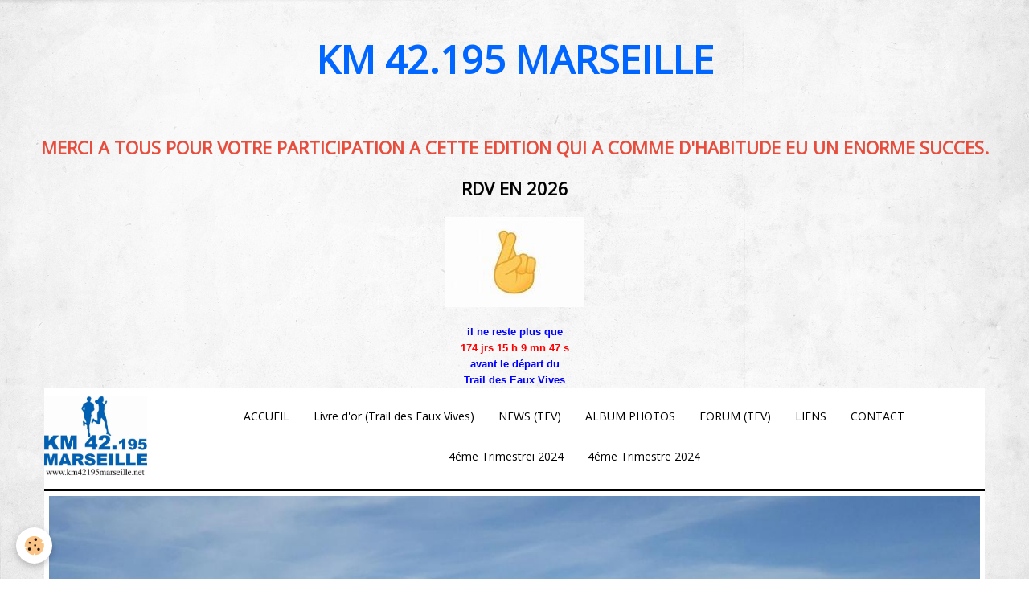

--- FILE ---
content_type: text/html; charset=UTF-8
request_url: https://www.km42195marseille.net/album/archives-recco-trail-des-eaux-vives/vue-de-la-vallee-huveaune.html
body_size: 52398
content:
    <!DOCTYPE html>
<html lang="fr">
    <head>
        <title>VUE DE LA VALLEE HUVEAUNE</title>
        <meta name="theme-color" content="#FFFFFF">
        <meta name="msapplication-navbutton-color" content="#FFFFFF">
        <meta name="apple-mobile-web-app-capable" content="yes">
        <meta name="apple-mobile-web-app-status-bar-style" content="black-translucent">

        <!-- pretty / cantina -->
<meta http-equiv="Content-Type" content="text/html; charset=utf-8">
<!--[if IE]>
<meta http-equiv="X-UA-Compatible" content="IE=edge">
<![endif]-->
<meta name="viewport" content="width=device-width, initial-scale=1, maximum-scale=1.0, user-scalable=no">
<meta name="msapplication-tap-highlight" content="no">
  <link rel="image_src" href="https://www.km42195marseille.net/medias/album/images/5eme-recco-tev-091-sjrjv.jpg" />
  <meta property="og:image" content="https://www.km42195marseille.net/medias/album/images/5eme-recco-tev-091-sjrjv.jpg" />
  <link rel="canonical" href="https://www.km42195marseille.net/album/archives-recco-trail-des-eaux-vives/vue-de-la-vallee-huveaune.html">
<meta name="generator" content="e-monsite (e-monsite.com)">








                
                                    
                                    
                
                                                                                                                                                                                                                
            <link href="https://fonts.googleapis.com/css?family=Open%20Sans%7CAbril%20Fatface&display=swap" rel="stylesheet">
        
        <link href="https://maxcdn.bootstrapcdn.com/font-awesome/4.7.0/css/font-awesome.min.css" rel="stylesheet">
                <link href="//www.km42195marseille.net/themes/combined.css?v=6_1665404070_2089" rel="stylesheet">
        
        <!-- EMS FRAMEWORK -->
        <script src="//www.km42195marseille.net/medias/static/themes/ems_framework/js/jquery.min.js"></script>
        <!-- HTML5 shim and Respond.js for IE8 support of HTML5 elements and media queries -->
        <!--[if lt IE 9]>
        <script src="//www.km42195marseille.net/medias/static/themes/ems_framework/js/html5shiv.min.js"></script>
        <script src="//www.km42195marseille.net/medias/static/themes/ems_framework/js/respond.min.js"></script>
        <![endif]-->
                <script src="//www.km42195marseille.net/medias/static/themes/ems_framework/js/ems-framework.min.js?v=2012"></script>
                <script src="https://www.km42195marseille.net/themes/content.js?v=6_1665404070_2089&lang=fr"></script>

            <script src="//www.km42195marseille.net/medias/static/js/rgpd-cookies/jquery.rgpd-cookies.js?v=2012"></script>
    <script>
                                    $(document).ready(function() {
            $.RGPDCookies({
                theme: 'ems_framework',
                site: 'www.km42195marseille.net',
                privacy_policy_link: '/about/privacypolicy/',
                cookies: [{"id":null,"favicon_url":"https:\/\/ssl.gstatic.com\/analytics\/20210414-01\/app\/static\/analytics_standard_icon.png","enabled":true,"model":"google_analytics","title":"Google Analytics","short_description":"Permet d'analyser les statistiques de consultation de notre site","long_description":"Indispensable pour piloter notre site internet, il permet de mesurer des indicateurs comme l\u2019affluence, les produits les plus consult\u00e9s, ou encore la r\u00e9partition g\u00e9ographique des visiteurs.","privacy_policy_url":"https:\/\/support.google.com\/analytics\/answer\/6004245?hl=fr","slug":"google-analytics"},{"id":null,"favicon_url":"","enabled":true,"model":"addthis","title":"AddThis","short_description":"Partage social","long_description":"Nous utilisons cet outil afin de vous proposer des liens de partage vers des plateformes tiers comme Twitter, Facebook, etc.","privacy_policy_url":"https:\/\/www.oracle.com\/legal\/privacy\/addthis-privacy-policy.html","slug":"addthis"}],
                modal_title: 'Gestion\u0020des\u0020cookies',
                modal_description: 'd\u00E9pose\u0020des\u0020cookies\u0020pour\u0020am\u00E9liorer\u0020votre\u0020exp\u00E9rience\u0020de\u0020navigation,\nmesurer\u0020l\u0027audience\u0020du\u0020site\u0020internet,\u0020afficher\u0020des\u0020publicit\u00E9s\u0020personnalis\u00E9es,\nr\u00E9aliser\u0020des\u0020campagnes\u0020cibl\u00E9es\u0020et\u0020personnaliser\u0020l\u0027interface\u0020du\u0020site.',
                privacy_policy_label: 'Consulter\u0020la\u0020politique\u0020de\u0020confidentialit\u00E9',
                check_all_label: 'Tout\u0020cocher',
                refuse_button: 'Refuser',
                settings_button: 'Param\u00E9trer',
                accept_button: 'Accepter',
                callback: function() {
                    // website google analytics case (with gtag), consent "on the fly"
                    if ('gtag' in window && typeof window.gtag === 'function') {
                        if (window.jsCookie.get('rgpd-cookie-google-analytics') === undefined
                            || window.jsCookie.get('rgpd-cookie-google-analytics') === '0') {
                            gtag('consent', 'update', {
                                'ad_storage': 'denied',
                                'analytics_storage': 'denied'
                            });
                        } else {
                            gtag('consent', 'update', {
                                'ad_storage': 'granted',
                                'analytics_storage': 'granted'
                            });
                        }
                    }
                }
            });
        });
    </script>
        <script async src="https://www.googletagmanager.com/gtag/js?id=G-4VN4372P6E"></script>
<script>
    window.dataLayer = window.dataLayer || [];
    function gtag(){dataLayer.push(arguments);}
    
    gtag('consent', 'default', {
        'ad_storage': 'denied',
        'analytics_storage': 'denied'
    });
    
    gtag('js', new Date());
    gtag('config', 'G-4VN4372P6E');
</script>

        
        <style>
        #overlay{position:fixed;top:0;left:0;width:100vw;height:100vh;z-index:1001}
                </style>
        <script type="application/ld+json">
    {
        "@context" : "https://schema.org/",
        "@type" : "WebSite",
        "name" : "KM 42.195 MARSEILLE",
        "url" : "https://www.km42195marseille.net/"
    }
</script>
            </head>
    <body id="album_run_archives-recco-trail-des-eaux-vives_vue-de-la-vallee-huveaune" class="default">
        
                        <!-- CUSTOMIZE AREA -->
        <div id="top-site">
            <p style="text-align: center;">&nbsp;</p>

<p style="text-align: center;"><span style="font-size:48px;"><span style="color:#0066ff;"><strong>KM 42.195 MARSEILLE<span style="background-color:#e74c3c;"></span></strong></span><strong><span style="background-color:#e74c3c;"><span style="color:#f1c40f;"></span></span></strong></span></p>

<p style="text-align: center;">&nbsp;</p>

<p style="text-align: center;"><span style="color:#e74c3c;"><strong><span style="font-size:22px;">MERCI A TOUS POUR VOTRE PARTICIPATION A CETTE EDITION QUI A COMME D&#39;HABITUDE EU UN ENORME SU</span></strong><strong><span style="font-size:22px;">CCES.</span></strong></span></p>

<p style="text-align: center;"><span style="font-size: 22px;"><b>RDV EN 2026</b></span></p>

<p style="text-align: center;"><a href="https://www.km42195marseille.net/medias/images/th.jpg" title="Th"><img alt="Th" class="img-center" height="112" src="https://www.km42195marseille.net/medias/images/th.jpg" width="174" /></a></p>
<script type="text/javascript">
function cdtime(container, targetdate){
if (!document.getElementById || !document.getElementById(container)) return
this.container=document.getElementById(container)
this.currentTime=new Date()
this.targetdate=new Date(targetdate)
this.timesup=false
this.updateTime()
}
cdtime.prototype.updateTime=function(){
var thisobj=this
this.currentTime.setSeconds(this.currentTime.getSeconds()+1)
setTimeout(function(){thisobj.updateTime()}, 1000) //update time every second
}
cdtime.prototype.displaycountdown=function(baseunit, functionref){
this.baseunit=baseunit
this.formatresults=functionref
this.showresults()
}
cdtime.prototype.showresults=function(){
var thisobj=this
var timediff=(this.targetdate-this.currentTime)/1000 //difference btw target date and current date, in seconds
if (timediff<0){ //if time is up
this.timesup=true
this.container.innerHTML=this.formatresults()
return
}
var oneMinute=60 //minute unit in seconds
var oneHour=60*60 //hour unit in seconds
var oneDay=60*60*24 //day unit in seconds
var dayfield=Math.floor(timediff/oneDay)
var hourfield=Math.floor((timediff-dayfield*oneDay)/oneHour)
var minutefield=Math.floor((timediff-dayfield*oneDay-hourfield*oneHour)/oneMinute)
var secondfield=Math.floor((timediff-dayfield*oneDay-hourfield*oneHour-minutefield*oneMinute))
if (this.baseunit=="hours"){ //if base unit is hours, set "hourfield" to be topmost level
hourfield=dayfield*24+hourfield
dayfield="n/a"
}
else if (this.baseunit=="minutes"){ //if base unit is minutes, set "minutefield" to be topmost level
minutefield=dayfield*24*60+hourfield*60+minutefield
dayfield=hourfield="n/a"
}
else if (this.baseunit=="seconds"){ //if base unit is seconds, set "secondfield" to be topmost level
var secondfield=timediff
dayfield=hourfield=minutefield="n/a"
}
this.container.innerHTML=this.formatresults(dayfield, hourfield, minutefield, secondfield)
setTimeout(function(){thisobj.showresults()}, 1000) //update results every second
}
function formatresults(){
if (this.timesup==false){//if target date/time not yet met
var displaystring=arguments[0]+" jours "+arguments[1]+" heures "+arguments[2]+" minutes "+arguments[3]+" secondes avant le 08 mai 2026, 00:09:30"
}
else{ //else if target date/time met
var displaystring="Future date is here!"
}
return displaystring
}
function formatresults6(){
if (this.timesup==false){ //if target date/time not yet met
var displaystring="<b><font face='Arial, Helvetica, sans-serif' size='2' color='blue'>il ne  reste plus que</font></b><br/><font face='Arial, Helvetica, sans-serif' size='2' color='red'><b>"+arguments[0]+" jrs "+arguments[1]+" h "+arguments[2]+" mn "+arguments[3]+" s</b></font><br/><font face='Arial, Helvetica, sans-serif' size='2' color='blue'><b> avant le départ du<br>Trail des Eaux Vives</b></font>"
}
else{ //else if target date/time met
var displaystring="<font face='Arial, Helvetica, sans-serif' size='2' color='blue'><b>Merci pour votre participation</b><br/></font>"
}
return displaystring
}
</script></head>
<body> <table width="250" border="0" cellspacing="0" cellpadding="0" align="center">
  <tr> 
    <td align="center"><div align"center" id="countdowncontainer20"></div><div align"center" id="countdowncontainer19"></div>
<script type="text/javascript">
	var futuredate=new cdtime("countdowncontainer20", "may 08, 2026  09:30:00")
	futuredate.displaycountdown("days", formatresults6)
	</script>
    </td>
  </tr>
</table></body>




        </div>
                <!-- HEADER -->
        <header id="header" class="navbar container" data-fixed="false" data-margin-top="false" data-margin-bottom="false">
            <div id="header-main" data-padding="false">
                                                                                                                        <!-- cover -->
                <a class="brand" href="https://www.km42195marseille.net/" data-appearance="horizontal_c">
                                        <img src="https://www.km42195marseille.net/medias/site/logos/copie-3-de-logo-w.jpg" alt="KM 42.195 MARSEILLE" class="brand-logo">
                                                        </a>
                
                                <nav id="menu" class="collapse">
                                                                        <ul class="nav navbar-nav">
                    <li>
                <a href="https://www.km42195marseille.net/pages/">
                                        ACCUEIL
                </a>
                            </li>
                    <li>
                <a href="https://www.km42195marseille.net/livredor/">
                                        Livre d'or (Trail des Eaux Vives)
                </a>
                            </li>
                    <li>
                <a href="https://www.km42195marseille.net/blog/">
                                        NEWS (TEV)
                </a>
                            </li>
                    <li>
                <a href="https://www.km42195marseille.net/album/">
                                        ALBUM PHOTOS
                </a>
                            </li>
                    <li>
                <a href="https://www.km42195marseille.net/forum/">
                                        FORUM (TEV)
                </a>
                            </li>
                    <li>
                <a href="https://www.km42195marseille.net/liens/">
                                        LIENS
                </a>
                            </li>
                    <li>
                <a href="https://www.km42195marseille.net/contact/">
                                        CONTACT
                </a>
                            </li>
                    <li>
                <a href="https://www.km42195marseille.net/pages/archives-resultats-club/4eme-tri-2023.html">
                                        4éme Trimestrei 2024
                </a>
                            </li>
                    <li>
                <a href="https://www.km42195marseille.net/pages/archives-resultats-club/4eme-tri-2023-1762626100.html">
                                        4éme Trimestre 2024
                </a>
                            </li>
            </ul>

                                                            </nav>
                
                            </div>
            <div id="header-buttons" data-retract="false">
                                <button class="btn btn-link navbar-toggle header-btn" data-toggle="collapse" data-target="#menu" data-orientation="horizontal">
                    <i class="fa fa-bars fa-lg"></i>
                </button>
                
                
                
                
                            </div>
                                                                                        
                        <div id="readingprogress" class="visible-desktop">
                <div></div>
            </div>
                    </header>
        <!-- //HEADER -->

                <!-- COVER -->
        <figure id="cover" data-content="img" class="container" data-margin-top="false" data-margin-bottom="false">
                                                                                                                                                                                            <div class="cover-title" style="color:#0357F8">
                                        <p class="h3">KM 42.195 MARSEILLE</p>
                                                        </div>
                            <div class="cover-img">
                <img src="http://www.km42195marseille.net/medias/images/marseille-a-vos-pieds.jpg" alt="KM 42.195 MARSEILLE">
            </div>
                    </figure>
        <!-- //COVER -->
        
        <!-- WRAPPER -->
        <div id="wrapper" class="container">
            
            <!-- CONTENT -->
            <div id="content">
                <!-- MAIN -->
                <section id="main" class="sticked">

                                            <!-- BREADCRUMBS -->
                           <ol class="breadcrumb">
                  <li>
            <a href="https://www.km42195marseille.net/">Accueil</a>
        </li>
                        <li>
            <a href="https://www.km42195marseille.net/album/">ALBUM PHOTOS</a>
        </li>
                        <li>
            <a href="https://www.km42195marseille.net/album/archives-recco-trail-des-eaux-vives/">ARCHIVES RECCO TRAIL DES EAUX VIVES</a>
        </li>
                        <li class="active">
            VUE DE LA VALLEE HUVEAUNE
         </li>
            </ol>
                        <!-- //BREADCRUMBS -->
                    
                    
                    
                                        
                                        
                                        <div class="view view-album" id="view-item" data-category="archives-recco-trail-des-eaux-vives" data-id-album="4e81aff8bb6c6fde4dbc0573">
    <h1 class="view-title">VUE DE LA VALLEE HUVEAUNE</h1>
    <div id="site-module" class="site-module" data-itemid="4e81aff9de266fde4dbc1876" data-siteid="4e81aff677a36fde4dbc5ad0"></div>

    

    <p class="text-center">
        <img src="https://www.km42195marseille.net/medias/album/images/5eme-recco-tev-091-sjrjv.jpg" alt="VUE DE LA VALLEE HUVEAUNE">
    </p>

    <ul class="category-navigation">
        <li>
                            <a href="https://www.km42195marseille.net/album/archives-recco-trail-des-eaux-vives/a-table-1.html" class="btn btn-default">
                    <i class="fa fa-angle-left fa-lg"></i>
                    <img src="https://www.km42195marseille.net/medias/album/images/5eme-recco-tev-136-keeia.jpg?fx=c_80_80" width="80" alt="">
                </a>
                    </li>

        <li>
            <a href="https://www.km42195marseille.net/album/archives-recco-trail-des-eaux-vives/" class="btn btn-small btn-default">Retour</a>
        </li>

        <li>
                            <a href="https://www.km42195marseille.net/album/archives-recco-trail-des-eaux-vives/marseille.html" class="btn btn-default">
                    <img src="https://www.km42195marseille.net/medias/album/images/5eme-recco-tev-094-6p871.jpg?fx=c_80_80" width="80" alt="">
                    <i class="fa fa-angle-right fa-lg"></i>
                </a>
                    </li>
    </ul>

    

</div>

                </section>
                <!-- //MAIN -->

                                <!-- SIDEBAR -->
                <aside id="sidebar" data-fixed="false">
                    <div id="sidebar-wrapper">
                                                                                                                                                                                                                                    <div class="widget" data-id="widget_page_category">
                                        
<div class="widget-title">
    
        <span>
            ORIGINE DU MARATHON
        </span>  

        
</div>

                                        <div id="widget1" class="widget-content" data-role="widget-content">
                                            
                                                                                        
                                                                                                <ul class="nav nav-list" data-addon="pages">
              
                                <li data-category="historique-marathon-html">
                <a href="https://www.km42195marseille.net/pages/historique-marathon-html/historique-marathon.html">
                    ORIGINE DU MARATHON
                                    </a>
            </li>
                        </ul>
    

                                        </div>
                                    </div>
                                                                        <hr>
                                    
                                                                                                                                                                                                                                                                                                                                                                                                    <div class="widget" data-id="widget_page_category">
                                        
<div class="widget-title" data-content="img">
    
            <a href="https://www.km42195marseille.net/pages/association/">
        <span>
            <img src="http://www.e-monsite.com/km42195marseille/16686016copie-de-copie-de-logo-site-jpg.jpg" alt="ASSOCIATION">
        </span>  

            </a>
        
</div>

                                        <div id="widget2" class="widget-content" data-role="widget-content">
                                            
                                                                                        
                                                                                                <ul class="nav nav-list" data-addon="pages">
              
                                <li data-category="association">
                <a href="https://www.km42195marseille.net/pages/association/contact-club.html">
                    CONTACT ASSOCIATION
                                    </a>
            </li>
                        <li data-category="association">
                <a href="https://www.km42195marseille.net/pages/association/1er-tri-2025.html">
                    1er Tri 2025
                                    </a>
            </li>
                        <li data-category="association">
                <a href="https://www.km42195marseille.net/pages/association/2eme-trimestre-2025.html">
                    2éme Trimestre 2025
                                    </a>
            </li>
                        <li data-category="association">
                <a href="https://www.km42195marseille.net/pages/association/3eme-tri-2025.html">
                    3éme tri 2025
                                    </a>
            </li>
                        <li data-category="association">
                <a href="https://www.km42195marseille.net/pages/association/4eme-tri-2025.html">
                    4eme tri 2025
                                    </a>
            </li>
                        <li data-category="association">
                <a href="https://www.km42195marseille.net/pages/association/association.html">
                    NAISSANCE ASSOCIATION
                                    </a>
            </li>
                        <li data-category="association">
                <a href="https://www.km42195marseille.net/pages/association/entrainements-du-club.html">
                    ENTRAINEMENTS
                                    </a>
            </li>
                        <li data-category="association">
                <a href="https://www.km42195marseille.net/pages/association/photos-sorties-entrainements.html">
                    Photos sorties entrainements
                                    </a>
            </li>
                        <li data-category="association">
                <a href="https://www.km42195marseille.net/pages/association/adhesion-au-club.html">
                    ADHESION ASSOCIATION
                                    </a>
            </li>
                        <li data-category="association">
                <a href="https://www.km42195marseille.net/pages/association/statistiques-club.html">
                    STATISTIQUES ASSOCIATION
                                    </a>
            </li>
                        </ul>
    

                                        </div>
                                    </div>
                                                                        <hr>
                                    
                                                                                                                                                                                                                                                                                                                                        <div class="widget" data-id="widget_page_category">
                                        
<div class="widget-title">
    
            <a href="https://www.km42195marseille.net/pages/archives-resultats-club/">
        <span>
            Archives Résultats Membres
        </span>  

            </a>
        
</div>

                                        <div id="widget3" class="widget-content" data-role="widget-content">
                                            
                                                                                        
                                                                                                <form method="post" action="#">
         <select name="pagelist" onchange="window.location=this.value;">
            <option value="">KM 42.195 MARSEILLE</option>
                                               <option class="page" value="https://www.km42195marseille.net/pages/archives-resultats-club/4eme-tri-2023-1762626100.html">4 Trimestre 2024</option>
                                   <option class="page" value="https://www.km42195marseille.net/pages/archives-resultats-club/3eme-tri-2024.html">3eme tri 2024</option>
                                   <option class="page" value="https://www.km42195marseille.net/pages/archives-resultats-club/2eme-trimestre-2024.html">2éme Tri  2024</option>
                                   <option class="page" value="https://www.km42195marseille.net/pages/archives-resultats-club/1er-trimestre-2024.html">1ER TRIMESTRE 2024</option>
                                   <option class="page" value="https://www.km42195marseille.net/pages/archives-resultats-club/4eme-tri-2023.html">4éme Tri 2023</option>
                                   <option class="page" value="https://www.km42195marseille.net/pages/archives-resultats-club/3eme-trimestre-2023.html">3éme trimestre 2023</option>
                                   <option class="page" value="https://www.km42195marseille.net/pages/archives-resultats-club/2eme-tri-2023.html">2éme TRI 2023</option>
                                   <option class="page" value="https://www.km42195marseille.net/pages/archives-resultats-club/page.html">1er tri 2023</option>
                                   <option class="page" value="https://www.km42195marseille.net/pages/archives-resultats-club/4eme-trimestre-2022.html">4éme Trimestre 2022</option>
                                   <option class="page" value="https://www.km42195marseille.net/pages/archives-resultats-club/page.html">1er TRIMESTRE 2022</option>
                                   <option class="page" value="https://www.km42195marseille.net/pages/archives-resultats-club/2eme-trimestre-2022.html">2éme TRIMESTRE 2022</option>
                                   <option class="page" value="https://www.km42195marseille.net/pages/archives-resultats-club/3eme-trimestre-2022.html">3éme trimestre 2022</option>
                                   <option class="page" value="https://www.km42195marseille.net/pages/archives-resultats-club/4eme-tri-2021.html">4éme TRI 2021</option>
                                   <option class="page" value="https://www.km42195marseille.net/pages/archives-resultats-club/3eme-trimestre-1.html">3éme trimestre 2021</option>
                                   <option class="page" value="https://www.km42195marseille.net/pages/archives-resultats-club/4eme-tri-2020.html">4éme TRI 2020</option>
                                   <option class="page" value="https://www.km42195marseille.net/pages/archives-resultats-club/2eme-trimestre-2021.html">2éme TRIMESTRE 2021</option>
                                   <option class="page" value="https://www.km42195marseille.net/pages/archives-resultats-club/4eme-trimestre-2019.html">4éme Trimestre 2019</option>
                                   <option class="page" value="https://www.km42195marseille.net/pages/archives-resultats-club/resultats-1er-trimestre-2020.html">resultats 1er trimestre 2020</option>
                                   <option class="page" value="https://www.km42195marseille.net/pages/archives-resultats-club/2eme-trimestre-2020.html">2é et 3éme Trimestre</option>
                                   <option class="page" value="https://www.km42195marseille.net/pages/archives-resultats-club/resultats-2018-4eme-trimestre.html">4éme Trimestre 2018</option>
                                   <option class="page" value="https://www.km42195marseille.net/pages/archives-resultats-club/1er-tri-2019.html">Résultats 1er tri 2019</option>
                                   <option class="page" value="https://www.km42195marseille.net/pages/archives-resultats-club/3eme-trimestre.html">3éme Trimestre 2019</option>
                                   <option class="page" value="https://www.km42195marseille.net/pages/archives-resultats-club/resultats-2eme-trimestre-1.html">Résultats 2éme trimestre</option>
                                   <option class="page" value="https://www.km42195marseille.net/pages/archives-resultats-club/resultats-1er-tri-2018.html">Résultats 1er Tri 2018</option>
                                   <option class="page" value="https://www.km42195marseille.net/pages/archives-resultats-club/2eme-trimestre-2019.html">2éme Trimestre 2019</option>
                                   <option class="page" value="https://www.km42195marseille.net/pages/archives-resultats-club/4eme-trimestre-2016.html">Résultats 2016 : 4 eme tri</option>
                                   <option class="page" value="https://www.km42195marseille.net/pages/archives-resultats-club/2eme-trimestre-2017.html">2éme Trimestre 2017</option>
                                   <option class="page" value="https://www.km42195marseille.net/pages/archives-resultats-club/3eme-trimestre-2018.html">3eme trimestre 2018</option>
                                   <option class="page" value="https://www.km42195marseille.net/pages/archives-resultats-club/4eme-trimestre-2017.html">4éme trimestre 2017</option>
                                   <option class="page" value="https://www.km42195marseille.net/pages/archives-resultats-club/2017-resultats-1er-trimestre.html">2017: RESULTATS 1er Trimestre</option>
                                   <option class="page" value="https://www.km42195marseille.net/pages/archives-resultats-club/resultats-2016-1er-trimestre.html">Résultats 2016: 1er Trimestre</option>
                                   <option class="page" value="https://www.km42195marseille.net/pages/archives-resultats-club/2015-4eme-trimestre.html">2015: 4eme trimestre</option>
                                   <option class="page" value="https://www.km42195marseille.net/pages/archives-resultats-club/2015-3eme-trimestre.html">2015 : 3éme TRIMESTRE</option>
                                   <option class="page" value="https://www.km42195marseille.net/pages/archives-resultats-club/resultats-2eme-trimestre.html">Résultats 2015: 2éme trimestre</option>
                                   <option class="page" value="https://www.km42195marseille.net/pages/archives-resultats-club/3eme-trimestre-2016.html">Résultats 2016 : 3eme tri</option>
                                   <option class="page" value="https://www.km42195marseille.net/pages/archives-resultats-club/resultats-2eme-tri-2016.html">Résultats 2016 : 2 eme tri</option>
                                   <option class="page" value="https://www.km42195marseille.net/pages/archives-resultats-club/2017-resultats-3emetrimestre.html">2017:  3éme Trimestre</option>
                                   <option class="page" value="https://www.km42195marseille.net/pages/archives-resultats-club/resultats-2014-3eme-trimestre.html">RESULTATS 2014: 3éme Trimestre</option>
                                   <option class="page" value="https://www.km42195marseille.net/pages/archives-resultats-club/resultats-2014.html">RESULTATS 2014: 1er Trimestre</option>
                                   <option class="page" value="https://www.km42195marseille.net/pages/archives-resultats-club/resultats-2015-1er-trimestre.html">Résultats 2015,1er Trimestre</option>
                                   <option class="page" value="https://www.km42195marseille.net/pages/archives-resultats-club/resultats-2013-de-juin-a-decembre.html">RESULTATS 2013 (de Juin à Déce</option>
                                   <option class="page" value="https://www.km42195marseille.net/pages/archives-resultats-club/resultats-2014-4eme-trimestre.html">RESULTATS 2014: 4éme Trimestre</option>
                                   <option class="page" value="https://www.km42195marseille.net/pages/archives-resultats-club/resultats-2014-2eme-trimestre.html">RESULTATS 2014: 2éme Trimestre</option>
                                   <option class="page" value="https://www.km42195marseille.net/pages/archives-resultats-club/1er-trimestre-2021-bis.html">1er TRIMESTRE 2021</option>
                                   <option class="page" value="https://www.km42195marseille.net/pages/archives-resultats-club/resultats-2013.html">Résultats 2013 (de Janvier à M</option>
                                   <option class="page" value="https://www.km42195marseille.net/pages/archives-resultats-club/resultats-a-partir-de-juin.html">A partir de juin 2011</option>
                                   <option class="page" value="https://www.km42195marseille.net/pages/archives-resultats-club/a-partir-du-28-11-10.html">A partir du 28 .11.10</option>
                                   <option class="page" value="https://www.km42195marseille.net/pages/archives-resultats-club/resultats-1er-semestre-2010.html">Résultats  1er semestre 2010</option>
                                   <option class="page" value="https://www.km42195marseille.net/pages/archives-resultats-club/2012.html">Résultats 2012</option>
                                   <option class="page" value="https://www.km42195marseille.net/pages/archives-resultats-club/resultats-2009.html">Résultats 2009</option>
                            
                     </select>
    </form>
    

                                        </div>
                                    </div>
                                                                        <hr>
                                    
                                                                                                                                                                                                                                                                                                                                        <div class="widget" data-id="widget_page_category">
                                        
<div class="widget-title">
    
            <a href="https://www.km42195marseille.net/pages/partenaires-association/">
        <span>
            PARTENAIRES ASSOCIATION
        </span>  

            </a>
        
</div>

                                        <div id="widget4" class="widget-content" data-role="widget-content">
                                            
                                                                                        
                                                                                                <form method="post" action="#">
         <select name="pagelist" onchange="window.location=this.value;">
            <option value="">KM 42.195 MARSEILLE</option>
                                               <option class="page" value="https://www.km42195marseille.net/pages/partenaires-association/les-bijoux-de-carla.html">Les bijoux de Carla</option>
                                   <option class="page" value="https://www.km42195marseille.net/pages/partenaires-association/marathonoien-sport.html">MARATHONIEN SPORT</option>
                            
                     </select>
    </form>
    

                                        </div>
                                    </div>
                                                                        <hr>
                                    
                                                                                                                                                                                                                                                                                                                                        <div class="widget" data-id="widget_page_category">
                                        
<div class="widget-title" data-content="img">
    
            <a href="https://www.km42195marseille.net/pages/trail-eaux-vives/">
        <span>
            <img src="http://www.km42195marseille.net/medias/images/annonce-tev-3.jpg" alt="TRAIL des EAUX VIVES">
        </span>  

            </a>
        
</div>

                                        <div id="widget5" class="widget-content" data-role="widget-content">
                                            
                                                                                        
                                                                                                <ul class="nav nav-list" data-addon="pages">
              
                                <li data-category="trail-eaux-vives">
                <a href="https://www.km42195marseille.net/pages/trail-eaux-vives/classements-et-photos-2025.html">
                    Classements et photos 2025
                                    </a>
            </li>
                        <li data-category="trail-eaux-vives">
                <a href="https://www.km42195marseille.net/pages/trail-eaux-vives/dossard-tev.html">
                    DOSSARDS TEV
                                    </a>
            </li>
                        <li data-category="trail-eaux-vives">
                <a href="https://www.km42195marseille.net/pages/trail-eaux-vives/parking-pour-tev.html">
                    INFOS PARKING
                                    </a>
            </li>
                        <li data-category="trail-eaux-vives">
                <a href="https://www.km42195marseille.net/pages/trail-eaux-vives/plan-d-acces.html">
                    PLAN D'ACCES (google)
                                    </a>
            </li>
                        <li data-category="trail-eaux-vives">
                <a href="https://www.km42195marseille.net/pages/trail-eaux-vives/flyer-tev.html">
                    Flyer tev
                                    </a>
            </li>
                        <li data-category="trail-eaux-vives">
                <a href="https://www.km42195marseille.net/pages/trail-eaux-vives/presentation-tev-1.html">
                    PRESENTATION TEV
                                    </a>
            </li>
                        <li data-category="trail-eaux-vives">
                <a href="https://www.km42195marseille.net/pages/trail-eaux-vives/tarifs-inscriptions-dossards-1-1.html">
                    Incriptions et retraits des  d
                                    </a>
            </li>
                        <li data-category="trail-eaux-vives">
                <a href="https://www.km42195marseille.net/pages/trail-eaux-vives/reglement-1.html">
                    Règlement
                                    </a>
            </li>
                        <li data-category="trail-eaux-vives">
                <a href="https://www.km42195marseille.net/pages/trail-eaux-vives/tev-parcours-nouveau.html">
                    TEV : Parcours
                                    </a>
            </li>
                        <li data-category="trail-eaux-vives">
                <a href="https://www.km42195marseille.net/pages/trail-eaux-vives/contact-trail.html">
                    CONTACT TRAIL
                                    </a>
            </li>
                        <li data-category="trail-eaux-vives">
                <a href="https://www.km42195marseille.net/pages/trail-eaux-vives/ravitaillements-1.html">
                    RAVITAILLEMENTS
                                    </a>
            </li>
                        <li data-category="trail-eaux-vives">
                <a href="https://www.km42195marseille.net/pages/trail-eaux-vives/ecocitoyennete.html">
                    Ecocitoyenneté
                                    </a>
            </li>
                        <li data-category="trail-eaux-vives">
                <a href="https://www.km42195marseille.net/pages/trail-eaux-vives/programme-1.html">
                    PROGRAMME
                                    </a>
            </li>
                        <li data-category="trail-eaux-vives">
                <a href="https://www.km42195marseille.net/pages/trail-eaux-vives/recompenses-participants-1.html">
                    RECOMPENSES
                                    </a>
            </li>
                        <li data-category="trail-eaux-vives">
                <a href="https://www.km42195marseille.net/pages/trail-eaux-vives/partenaires.html">
                    PARTENAIRES
                                    </a>
            </li>
                        <li data-category="trail-eaux-vives">
                <a href="https://www.km42195marseille.net/pages/trail-eaux-vives/securite.html">
                    SECURITE
                                    </a>
            </li>
                        <li data-category="trail-eaux-vives">
                <a href="https://www.km42195marseille.net/pages/trail-eaux-vives/page.html">
                    Provenances des Traileurs du T
                                    </a>
            </li>
                        <li data-category="trail-eaux-vives">
                <a href="https://www.km42195marseille.net/pages/trail-eaux-vives/calendriers-internet.html">
                    Calendriers Internet
                                    </a>
            </li>
                        </ul>
    

                                        </div>
                                    </div>
                                                                        <hr>
                                    
                                                                                                                                                                                                                                                                                                                                        <div class="widget" data-id="widget_page_category">
                                        
<div class="widget-title">
    
            <a href="https://www.km42195marseille.net/pages/archives-tev/">
        <span>
            Archives TEV
        </span>  

            </a>
        
</div>

                                        <div id="widget6" class="widget-content" data-role="widget-content">
                                            
                                                                                        
                                                                                                <form method="post" action="#">
         <select name="pagelist" onchange="window.location=this.value;">
            <option value="">KM 42.195 MARSEILLE</option>
                                               <option class="page" value="https://www.km42195marseille.net/pages/archives-tev/resultats-tev-2023.html">Résultats et photos TEV 2023</option>
                                   <option class="page" value="https://www.km42195marseille.net/pages/archives-tev/classements-2024.html">CLASSEMENTS ET PHOTOS 2024</option>
                                   <option class="page" value="https://www.km42195marseille.net/pages/archives-tev/photos-tev-2022.html">Photos TEV 2022</option>
                                   <option class="page" value="https://www.km42195marseille.net/pages/archives-tev/resultats-tev-2022.html">resultats tev 2022</option>
                                   <option class="page" value="https://www.km42195marseille.net/pages/archives-tev/photos-tev-2019.html">Photos TEV 2019</option>
                                   <option class="page" value="https://www.km42195marseille.net/pages/archives-tev/resultats-tev-2019.html">Résultats TEV 2019</option>
                                   <option class="page" value="https://www.km42195marseille.net/pages/resultats-2018.html">Résultats 2018</option>
                                   <option class="page" value="https://www.km42195marseille.net/pages/archives-tev/photos-tev-2018.html">PHOTOS  TEV 2018</option>
                                   <option class="page" value="https://www.km42195marseille.net/pages/archives-tev/resultats-2017.html">Résultats 2017</option>
                                   <option class="page" value="https://www.km42195marseille.net/pages/archives-tev/photos-tev-2017.html">Photos TEV 2017</option>
                                   <option class="page" value="https://www.km42195marseille.net/pages/archives-tev/les-resultats-2016.html">Les resultats 2016</option>
                                   <option class="page" value="https://www.km42195marseille.net/pages/archives-tev/resultats-du-tev-2015.html">Resultats du TEV 2015</option>
                                   <option class="page" value="https://www.km42195marseille.net/pages/archives-tev/classements-tev-2014.html">Classements TEV 2014</option>
                                   <option class="page" value="https://www.km42195marseille.net/pages/archives-tev/r.html">Résultats 2013</option>
                                   <option class="page" value="https://www.km42195marseille.net/pages/archives-tev/resultats.html">Résultats 2011</option>
                                   <option class="page" value="https://www.km42195marseille.net/pages/archives-tev/dossier-de-presse.html">Dossier de Presse 2012</option>
                            
                     </select>
    </form>
    

                                        </div>
                                    </div>
                                                                        <hr>
                                    
                                                                                                                                                                                                                                                                                                                                        <div class="widget" data-id="widget_meteo">
                                        
<div class="widget-title">
    
        <span>
            Météo
        </span>  

        
</div>

                                        <div id="widget7" class="widget-content" data-role="widget-content">
                                            
                                                                                        
                                                                                            <div class="media-list media-stacked">
        <div class="media">
            <div class="media-object">
                <img src="//www.km42195marseille.net/medias/static/themes/im/widget_meteo/01n.png" width="50" alt="Ciel dégagé">
            </div>
            <div class="media-body">
                <p class="media-heading">Marseille</p>
                <p class="media-subheading">
                    <span class="meteo-temperature">19</span>
                    <sup class="meteo-unit">°C</sup> 
                    Ciel dégagé
                </p>
                <p class="text-muted">
                    <small>Min: 18 °C | 
                    Max: 20 °C | 
                    Vent: 36 kmh 120°</small>
                </p>
            </div>
        </div>
    </div>

                                        </div>
                                    </div>
                                                                        <hr>
                                    
                                                                                                                                                                                                                                                                                                                                        <div class="widget" data-id="widget_stats">
                                        
<div class="widget-title">
    
        <span>
            Statistiques en direct
        </span>  

        
</div>

                                        <div id="widget8" class="widget-content" data-role="widget-content">
                                            
                                                                                        
                                                                                        <div class="stats">
      <p class="media-heading">Aujourd'hui</p>
   <p><strong>221</strong> visiteurs - <strong>412</strong> pages vues</p>
   
      <p class="media-heading">Total</p>
   <p><strong>428769</strong> visiteurs - <strong>1534362</strong> pages vues</p>
   
      <p class="media-heading">Contenu</p>
   <p>
               Nombre de pages : <strong>102</strong>
      
      
         </p>
   </div>
                                        </div>
                                    </div>
                                    
                                                                                                                                                                        </div>
                </aside>
                <!-- //SIDEBAR -->
                            </div>
            <!-- //CONTENT -->
        </div>
        <!-- //WRAPPER -->

                <!-- FOOTER -->
        <footer id="footer">
                        <div class="container">
                            <div id="footer-wrapper">
                                        <!-- CUSTOMIZE AREA -->
                    <div id="bottom-site">
                                                    <div id="rows-60b85f485ab26dd06f47e357" class="rows" data-total-pages="1" data-current-page="1">
                                                            
                
                        
                        
                                
                                <div class="row-container rd-1 page_1">
            	<div class="row-content">
        			                        			    <div class="row" data-role="line">

                    
                                                
                                                                        
                                                
                                                
						                                                                                    
                                        				<div data-role="cell" class="column" style="width:100%">
            					<div id="cell-5e85fbdb409ca31772225631" class="column-content">            							


            						            					</div>
            				</div>
																		        			</div>
                            		</div>
                        	</div>
						</div>

                                            </div>
                    
                                    </div>

                
                                        </div>
                    </footer>
        <!-- //FOOTER -->
        
        
                <div id="overlay" class="hide"></div>
        
        <script src="//www.km42195marseille.net/medias/static/themes/ems_framework/js/jquery.mobile.custom.min.js"></script>
        <script src="//www.km42195marseille.net/medias/static/themes/ems_framework/js/jquery.zoom.min.js"></script>
        <script src="//www.km42195marseille.net/medias/static/themes/ems_framework/js/imagelightbox.min.js"></script>
        <script src="https://www.km42195marseille.net/themes/custom.js?v=6_1665404070_2089"></script>
        
            

 
    
						 	 





            </body>
</html>


--- FILE ---
content_type: text/javascript; charset=UTF-8
request_url: https://www.km42195marseille.net/themes/custom.js?v=6_1665404070_2089
body_size: 11683
content:
layout.bodyGradient={};layout.header={};layout.menu={};layout.cover={};layout.lightbox={};layout.anchors=function($target){var $targetX=$target.offset().left;var $targetY=$target.offset().top;$targetY-=$('#header[data-fixed="true"]').length?$('#header').outerHeight():0;$('html, body').animate({scrollTop:$targetY,scrollLeft:$targetX},240)};layout.bodyGradient.posY=function(){var $bodyBg=$('body').css('background-image').split(/,\n\s+/);var $newBg=[];$.each($bodyBg,function($k,$v){if($v.search('linear-gradient')!=-1){var $posY=$('#header').hasClass('fixed')?$('#header').outerHeight():$('#header').offset().top+$('#header').outerHeight();$v=$v.replace(/[+-]?\d+px/,$posY+'px')}
$newBg.push($v)});$('body').css({'background-image':$newBg.join(',')})};layout.overlay=function(action){var $overlay=$('#overlay');if(action==='in'){$overlay.insertAfter('#menu').removeClass('hide').animate({opacity:1},480,function(){$('body').css('overflow-y','hidden')}).one('click',function(){$('#menu').collapse('hide')})}else if(action==='out'){$overlay.animate({opacity:0},500,function(){$(this).appendTo('body').addClass('hide');$('body').css('overflow-y','')})}else if(action==='loaded'){$overlay.addClass('stop');$overlay.delay(500).animate({opacity:0},500,function(){$(this).appendTo('body').addClass('hide').removeClass('loader stop');$('body').css('overflow-y','');$overlay.empty();if($('#cover').find('.cover-title').length){$('#cover').find('.cover-title:visible').addClass('active');layout.cover.title()}})}};layout.header.init=function(){if($('#readingprogress').length){layout.header.readingProgress();layout.header.fixReadingProgress()}}
layout.header.readingProgress=function(){var $total=$(document).height()-$(window).height();var $percent=($(window).scrollTop()/$total)*100;$('#readingprogress').find('div').css('width',$percent+'%')};layout.header.fixReadingProgress=function(){$('#readingprogress').fix('reset');var $w=$('#header').outerWidth();var $from=($('#header').offset().top+$('#header').height())-$('#readingprogress').height();if($('#header').hasClass('container')){var $scale=$(window).width()/$('#header').outerWidth();$('#readingprogress').on({'on.start.fix':function(){$(this).css({'transform':'scaleX('+$scale+')'})},'on.end.fix':function(){$(this).css({'transform':''})}})}
$('#readingprogress').fix({classname:'fixed',from:$from,width:$w})};layout.menu.init=function(){$('#menu').on({'on.show.collapse':function(){layout.overlay('in')},'on.hidden.collapse':function(){$(this).css({'height':''});layout.overlay('out')}});if($('.brand[data-position="menu"]').length){$('.brand').clone().appendTo($('#menu')).wrap('<div class="nav-brand visible-desktop"/>').removeClass('hidden-desktop');if($('.navbar-nav').length){var $nav_left=$('.navbar-nav');var $nav_right=$('<ul class="nav navbar-nav"/>').appendTo($('#menu'));var $nb_items=$nav_left.find('> li').length;var $menu_width=0;var $pointer=0;var $splitAfter=0;for($i=0;$i<$nb_items;$i ++){$menu_width+=$nav_left.find('> li:eq('+$i+')').width()}
console.log("MENU WIDTH : "+$menu_width);for($i=0;$i<$nb_items;$i ++){var $item=$nav_left.find('> li:eq('+$i+')');var $width=$nav_left.find('> li:eq('+$i+')').width();console.log("POINTER WIDTH : "+($pointer+$width));if(($pointer+$width)>(($menu_width/2)*1.1)){$splitAfter=$i-1;break}
$pointer+=$width}
$nav_left.find('> li:gt('+$splitAfter+')').appendTo($nav_right);$('#menu').find('[data-toggle="subnav"]').each(function(){$(this).on('on.show.subnav',function(){if(window.matchMedia("(max-width: 1199px)").matches){$(this).closest('#menu').find('.navbar-nav').not($(this).closest('.navbar-nav')).find('> .subnav.open').find('> [data-toggle="subnav"]').each(function(){$(this).trigger('hide',[{animation:'slide'}])})}})})}
layout.menu.brand()}};layout.menu.brand=function(){$('#menu').css({'margin-left':function(){return $('.navbar-cart').length?$('.navbar-cart').outerWidth(!0):''}}).find('.navbar-nav').css({'width':function(){var $header_w=($('#header').hasClass('container')?$('#wrapper').width():$(window).width())-(parseInt($('#header-main').css('padding-left').replace('px',''),10)+parseInt($('#header-main').css('padding-right').replace('px',''),10));var $menu_w=$header_w-($('.navbar-cart').length?($('.navbar-cart').outerWidth(!0)*2):0);var $brand_w=$('#menu').find('.nav-brand').outerWidth(!0);return window.matchMedia("(min-width: 1200px)").matches?(($menu_w-$brand_w)/2)+'px':''}})};layout.cover.init=function(){if($('#cover[data-content="slider"]').find('.cover-title').length){$('#cover[data-content="slider"]').find('.carousel').on({'on.beforeSlide.carousel':function(){$(this).data('previous',$(this).carousel('current'))},'on.afterSlide.carousel':function(){$(this).find('.item:eq('+$(this).data('previous')+')').find('.cover-title').removeClass('active');$(this).find('.item:eq('+$(this).carousel('current')+')').find('.cover-title').addClass('active');layout.cover.title()}})};if($('#cover[data-content="img"]').find('.cover-title').length){$('#menu').css({'padding-left':function(){return $('.navbar-cart').length?$('.navbar-cart').outerWidth(!0):''}});$('#cover').css({'min-height':($('#cover').find('.cover-title').outerHeight())+'px'})}};layout.cover.title=function(){var $title=$('#cover').find('.cover-title.active');var $x=-Math.abs(Math.round($title.outerWidth()/2));var $y=-Math.abs(Math.round($title.outerHeight()/2));$title.css({'transform':'translate3d('+$x+'px, '+$y+'px, 0)'}).closest('#cover').filter('[data-content="img"]').css({'min-height':$title.outerHeight()+'px'});$('#menu').css('margin-left','').css({'padding-left':function(){return $('.navbar-cart').length?$('.navbar-cart').outerWidth(!0):''}})};layout.lightbox.activityIndicatorOn=function(){$('<div id="lightbox-loading"><div></div></div>').appendTo('body')};layout.lightbox.activityIndicatorOff=function(){$('#lightbox-loading').remove()};layout.lightbox.overlayOn=function(){$('<div id="lightbox-overlay"></div>').appendTo('body');$('body').css('overflow','hidden')};layout.lightbox.overlayOff=function(){$('#lightbox-overlay').remove();$('body').css('overflow','')};layout.lightbox.closeButtonOn=function(ins){$('<button type="button" id="lightbox-close" class="btn btn-link"></button>').appendTo('body').on('click touchend',function(){$(this).remove();ins.quitImageLightbox();return!1})};layout.lightbox.closeButtonOff=function(){$('#lightbox-close').remove()};layout.lightbox.captionOn=function(){var $description=$('a[href="'+$('#lightbox').attr('src')+'"]').attr('title');if($description.length>0)
$('<div id="lightbox-caption">'+$description+'</div>').appendTo('body');};layout.lightbox.captionOff=function(){$('#lightbox-caption').remove()};layout.lightbox.arrowsOn=function(instance,selector){var $arrows=$('<button type="button" class="btn btn-link lightbox-arrow lightbox-arrow-left"></button><button type="button" class="btn btn-link lightbox-arrow lightbox-arrow-right"></button>');$arrows.appendTo('body');$arrows.on('click touchend',function(e){e.preventDefault();var $this=$(this),$target=$(selector+'[href="'+$('#lightbox').attr('src')+'"]'),index=$target.index(selector);if($this.hasClass('lightbox-arrow-left')){index=index-1;if(!$(selector).eq(index).length)
index=$(selector).length}else{index=index+1;if(!$(selector).eq(index).length)
index=0}
instance.switchImageLightbox(index);return!1})};layout.lightbox.arrowsOff=function(){$('.lightbox-arrow').remove()};layout.lightbox.init=function(){$('.fancybox[data-fancybox-type="image"]').off('click.fb-start');var $instance=$('.fancybox[data-fancybox-type="image"]').imageLightbox({selector:'id="lightbox"',onStart:function(){layout.lightbox.overlayOn();layout.lightbox.closeButtonOn($instance);var $gallery=$instance.is('[rel]')?'.fancybox[data-fancybox-type="image"][rel="'+$instance.attr('rel')+'"]':!1;if($gallery!=!1){layout.lightbox.arrowsOn($instance,$gallery)}},onEnd:function(){layout.lightbox.overlayOff();layout.lightbox.captionOff();layout.lightbox.closeButtonOff();layout.lightbox.arrowsOff()},onLoadStart:function(){layout.lightbox.captionOff();layout.lightbox.activityIndicatorOn()},onLoadEnd:function(){var $gallery=$('.fancybox[data-fancybox-type="image"][rel="'+$instance.attr('rel')+'"]').length;var $caption=$instance.is('[title]')?$instance.attr('title'):!1;if($caption){layout.lightbox.captionOn()}
if($gallery){$('.lightbox-arrow').css('display','block')}
layout.lightbox.activityIndicatorOff()}})}
layout.blog=function(){$('.media-blog').each(function(){var $nb_blogposts=$(this).find('.media').length;$(this).addClass('media-stacked').find('.media').each(function(i){var $img=$(this).find('.media-object').find('img');if($img.attr('src')!=undefined){var $imgUrl=$img.attr('src').indexOf('?')!=-1?$img.attr('src').substring(0,$img.attr('src').indexOf('?')):$img.attr('src');$(this).find('.media-object').css('background-image','url('+$imgUrl+')');$img.attr({'src':$imgUrl+'?fx=c_750_750','height':750})}
var $comments=$(this).find('[data-role="comment"]');var $comments_link=$comments.html();$comments.remove();$($comments_link).attr('data-role','comment').insertAfter($(this).find('[data-role="more"]'));$(this).find('.media-date').addClass('badge');if(((i+1)===$nb_blogposts)&&($('#sidebar').length&&$('#sidebar').data('fixed'))){layout.sidebar.fix()}})});$('[data-plugin="comments-blog"]').on('on.comments.loaded',function(){layout.sidebar.fix()})};layout.mediaList=function(){$('.media-list').each(function(){$(this).filter('.media-thumbnails').find('.media-body:first-child').before('<div class="media-object empty"><i class="fa fa-image"></i></div>');$(this).find('.media-object').find('> a').find('> img').each(function(){var $icon=$(this).closest('a').is('.fancybox')?'search':($(this).closest('.media-list').is('[data-addon="videos"]')?'play':'plus');$('<span/>',{class:'mask'}).append('<i class="fa fa-'+$icon+'"></i>').appendTo($(this).closest('a'))})})};$(window).on({'load':function(){if($('#menu').length){layout.menu.init()}
layout.cover.init();layout.header.init();if($('body').css('background-image').search('linear-gradient')!=-1){layout.bodyGradient.posY()}
layout.blog();layout.mediaList();layout.lightbox.init();$('[data-role="paginated-widget-list"] ul[data-addon="blog"]').each(function(){var wrapper=$(this).parent();var pagination=wrapper.next('[data-role="paginated-widget-pagination"]');if(pagination.length){pagination.on('on.content.loaded',function(){layout.blog()})}});$('[data-role="paginated-widget-list"][data-addon="album"]').each(function(){var wrapper=$(this);var pagination=wrapper.next('[data-role="paginated-widget-pagination"]');if(pagination.length){pagination.on('on.content.loaded',function(){layout.mediaList();layout.lightbox.init()})}});if(window.location.hash){var $target=$('#'+window.location.hash.substring(1)).first();if($target.length){layout.anchors($target)}}
$('a[href^="#"]').not('[data-toggle], [data-slide]').on('click',function(){var $target=$($(this).attr('href')).first();if($target.length){layout.anchors($target)}});if($('#cover').find('.cover-title').length){$('#cover').find('.cover-title:visible').addClass('active');layout.cover.title()}},'resize':function(){if($('#menu').length&&$('.brand[data-position="menu"]').length){layout.menu.brand()}
if($('#cover').find('.cover-title').length){layout.cover.title()}
if($('#readingprogress').length){layout.header.fixReadingProgress()}
if($('body').css('background-image').search('linear-gradient')!=-1){layout.bodyGradient.posY()}},'scroll':function(){if($('#readingprogress').length){layout.header.readingProgress()}}})